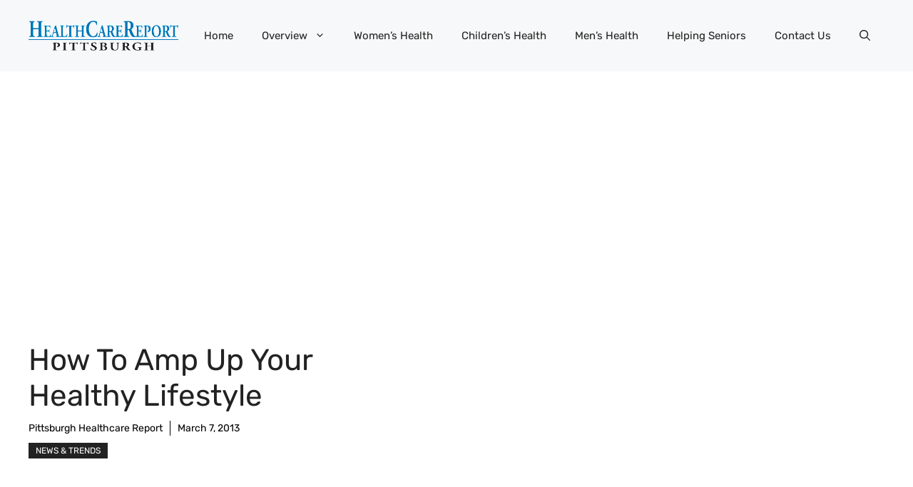

--- FILE ---
content_type: text/html; charset=utf-8
request_url: https://www.google.com/recaptcha/api2/aframe
body_size: 265
content:
<!DOCTYPE HTML><html><head><meta http-equiv="content-type" content="text/html; charset=UTF-8"></head><body><script nonce="ZSCjIg3NcIHci1wIlaX_sw">/** Anti-fraud and anti-abuse applications only. See google.com/recaptcha */ try{var clients={'sodar':'https://pagead2.googlesyndication.com/pagead/sodar?'};window.addEventListener("message",function(a){try{if(a.source===window.parent){var b=JSON.parse(a.data);var c=clients[b['id']];if(c){var d=document.createElement('img');d.src=c+b['params']+'&rc='+(localStorage.getItem("rc::a")?sessionStorage.getItem("rc::b"):"");window.document.body.appendChild(d);sessionStorage.setItem("rc::e",parseInt(sessionStorage.getItem("rc::e")||0)+1);localStorage.setItem("rc::h",'1768882603086');}}}catch(b){}});window.parent.postMessage("_grecaptcha_ready", "*");}catch(b){}</script></body></html>